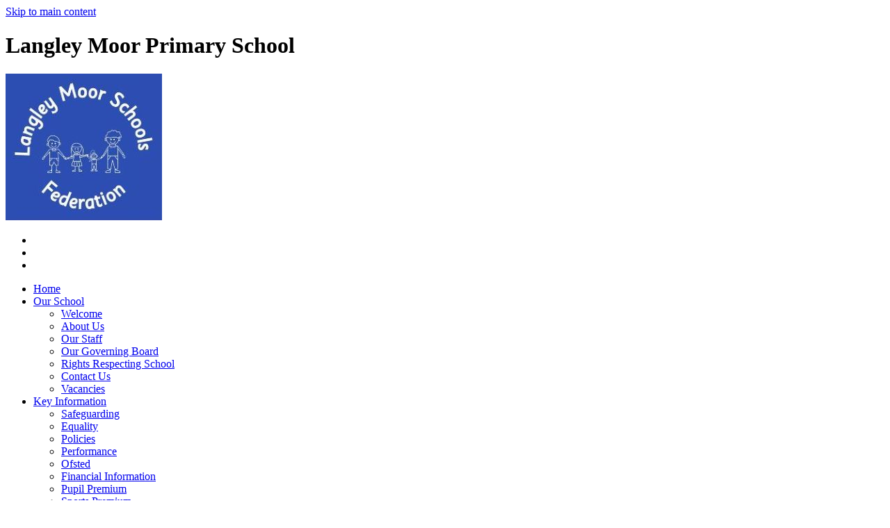

--- FILE ---
content_type: text/html
request_url: https://www.langleymoorprimary.co.uk/Curriculum/Homework/
body_size: 12423
content:
<!-- from CSV -->
<!DOCTYPE html>
<html lang="en">
<head>
	<!--pageID 2435-->
	
		<meta charset="UTF-8">
        
        <title>Langley Moor Primary School - Homework</title>

        <meta name="description" content="Langley Moor Primary School, Langley Moor, Durham" />
        <meta name="keywords" content="Langley Moor Primary School, Langley Moor, Durham" />
        <meta name="author" content="Langley Moor Primary School website"/>
        
                <meta name="robots" content="INDEX, FOLLOW"/>
        
        <meta name="rating" content="General"/>
        <meta name="revisit-after" content="2 days"/>
		<meta property="og:site_name" content="Langley Moor Primary School" />
<meta property="og:title" content="Homework" />
<meta property="og:url" content="http://langleymoor.greenhousecms.co.uk/Curriculum/Homework" />
<meta property="og:type" content="website" />
<meta name="twitter:card" content="summary" />
<meta name="twitter:title" content="Homework" />
<meta name="twitter:description" content="Homework" />
<meta name="twitter:url" content="http://langleymoor.greenhousecms.co.uk/Curriculum/Homework" />

        
        <link rel="shortcut icon" href="/favicon.ico" />
        <link rel="icon" href="/favicon.ico" />
	 
    
<link href="/admin/public/c_boxes_buttons.css" rel="stylesheet" type="text/css" />
<link href="/inc/c.css"  rel="stylesheet" type="text/css" media="screen" />

<!-- MOBILE / RESPONSIVE -->
<meta name="viewport" content="width=device-width, initial-scale=1, maximum-scale=2">

<!-- Import IE8 and IE7 Stylesheets -->
    <!--[if lt IE 9]>
        <script src="http://html5shiv.googlecode.com/svn/trunk/html5.js"></script>
        <link href="/inc/c_IE8.css" rel="stylesheet" type="text/css" media="screen" />
    <![endif]-->
    <!--[if lt IE 8]>
        <link href="/inc/c_IE7.css" rel="stylesheet" type="text/css" media="screen" />
    <![endif]-->

<!-- IE warnings -->
    <!--[if IE]>
         <div id="ie-warning">
         <p>Sorry, this version of Internet Explorer <strong>may not support certain features</strong>.<br />
         <p>We recommend <a href="https://www.google.com/chrome/" target="_blank">Google Chrome</a>.</p>
         <a onclick="myFunction()">Thank you but no.</a >
         </div>
        
         <script>
         function myFunction() {
             var x = document.getElementById("ie-warning");
             if (x.style.display === "none") {
                 x.style.display = "block";
             } else {
             x.style.display = "none";
                 }
         }
         </script>
    <![endif]-->

<!-- Current position in navigation -->

<style type="text/css">
	.nav li a#nav1209  					{box-shadow: inset -10px 10px 10px -3px rgba(0, 0, 0, 0.2);}
	#SideHeadingPages li a#subID2435		{text-decoration: none; }
	#SideHeadingPages li a#childID2435	{text-decoration: none; }
	ul li.sidelist_li							{display:none;}
	ul li.PPID2435							{display:block; }
</style>

<!-- Import jQuery -->
<script type="text/javascript" src="https://ajax.googleapis.com/ajax/libs/jquery/1.8.3/jquery.min.js"></script>
<!--<script src="https://code.jquery.com/jquery-3.5.1.min.js" integrity="sha256-9/aliU8dGd2tb6OSsuzixeV4y/faTqgFtohetphbbj0=" crossorigin="anonymous"></script>-->

<!-- If using using Google Webfonts, link to the external CSS file here -->


</head>

<body class="body_2435">



<!-- Wrapper -->

<a href="#mainholder" class="skip-link">Skip to main content</a>

<div id="wrapper">

	

		<div id="slider">

			<header>

				<div class="wrapper">

					<h1 class="hidden" title="Go to home page">Langley Moor Primary School</h1><!-- Title -->

					<div id="logo-index"><a href="/index.asp">
							<img src="/i/design/langley-moor-primary-school.jpg" id="logo"
								alt="Langley Moor Primary School"></a>
					</div><!-- Logo -->

					<!-- social icons -->
					<ul id="social-dock">

						<!-- Search Link - (needs overlay in footer and js) -->
						<li><a id="FS" href="#search"></a></li>

						<!-- Translate -->
						<li>
							<div class="translate">
								<div id="google_translate_element"></div>
							</div>
						</li>

						<!-- Social Links -->
						<li><a href="https://www.facebook.com/people/Langley-Moor-Primary-School/100057334523054/" target="_blank" id="facebook-head"></a></li>
					</ul>
 
				</div><!-- header wrapper -->
			</header><!-- Header -->

		</div><!-- Slider -->

        <nav id="navholder">
        <div class="wrapper">
            <ul id="dmenu" class="nav">
<li><a href="/" id="nav1205">Home</a>
</li><li><a href="#" id="nav1206">Our School</a>
<ul><li><a href="/Welcome/">Welcome</a></li><li><a href="/Our-Vision/">About Us</a></li><li><a href="/Our-staff/">Our Staff</a></li><li><a href="/Governing-Body-Information/">Our Governing Board</a></li><li><a href="/Rights-Respecting-School/">Rights Respecting School</a></li><li><a href="/Contact-Us/">Contact Us</a></li><li><a href="/Vacancies/">Vacancies</a></li></ul></li><li><a href="#" id="nav1207">Key Information</a>
<ul><li><a href="/Safeguarding/">Safeguarding</a></li><li><a href="/Equality/">Equality</a></li><li><a href="/Policies/">Policies</a></li><li><a href="/Performance/">Performance</a></li><li><a href="/Ofsted/">Ofsted</a></li><li><a href="/Financial-Information/">Financial Information</a></li><li><a href="/Pupil-Premium/">Pupil Premium</a></li><li><a href="/Sports-Premium/">Sports Premium</a></li></ul></li><li><a href="#" id="nav1208">Parents</a>
<ul><li><a href="/Parents/Admissions/">Admissions &amp; Starting School</a></li><li><a href="/Parents/After-School-Clubs-Wraparound-Care/">After School Clubs & Wraparound Care</a></li><li><a href="/Parents/Attendance-Punctuality/">Attendance & Punctuality</a></li><li><a href="/Parents/Our-School-Day-Term-Dates/">Our School Day &amp; Term Dates</a></li><li><a href="/Parents/Uniform/">Uniform</a></li><li><a href="/Parents/School-Meals/">School Meals</a><ul><li><a href="/Free-School-Meals/">Free School Meals</a></li></ul></li><li><a href="/Parents/Online-Payments/">Online Payments</a></li><li><a href="/Parents/P-E-Timetable/">P.E. Timetable</a></li><li><a href="/Parents/Letters-to-Parents/">Letters to Parents</a></li><li><a href="/News/Newsletters/">Newsletters</a></li><li><a href="/Parents/PTA/">PTA</a></li></ul></li><li><a href="/Curriculum" id="nav1209">Curriculum</a>
<ul><li><a href="/Curriculum/Curriculum-Subjects/">Curriculum Subjects</a><ul><li><a href="/Art-Design/">Art & Design</a></li><li><a href="/Computing/">Computing</a></li><li><a href="/DT/">DT</a></li><li><a href="/English/">English</a></li><li><a href="/French/">French</a></li><li><a href="/Geography/">Geography</a></li><li><a href="/History/">History</a></li><li><a href="/Maths/">Maths</a></li><li><a href="/Music/">Music</a></li><li><a href="/PE/">PE</a></li><li><a href="/PSHE/">PSHCE</a></li><li><a href="/RE/">RE</a></li><li><a href="/Science/">Science</a></li></ul></li><li><a href="/Curriculum/Phonics-and-Early-Reading/">Phonics and Early Reading</a></li><li><a href="/Curriculum/Homework/">Homework</a></li><li><a href="/Curriculum/British-Values/">British Values</a></li><li><a href="/Curriculum/Global-Links/">Global Links</a></li><li><a href="/Online-Safety/">Online Safety</a></li></ul></li><li><a href="#" id="nav1210">Classes</a>
<ul><li><a href="/Classes/Reception/">Reception</a></li><li><a href="/Classes/Class-1/">Class 1</a></li><li><a href="/Classes/Class-2/">Class 2</a></li><li><a href="/Classes/Class-3/">Class 3</a></li><li><a href="/Classes/Class-4/">Class 4</a></li><li><a href="/Class-5/">Class 5</a></li><li><a href="/Classes/Class-6/">Class 6</a></li><li><a href="/Classes/Pupil-Committees/">Pupil Committees</a></li></ul></li><li><a href="/SEND" id="nav1220">SEND</a>
</li></ul>
        </div>
    </nav>
    <!-- NavHolder -->







	<!-- Main Holder -->

	<div id="mainholder">
		<div class="wrapper-inside">
	<div class="ColumnRight">
<nav id="SideHeadingPages" class="SideHeading"><h2>Curriculum</h2>
<ul class="SideList"><li><a href="/Curriculum/Curriculum-Subjects/" id="subID2417">Curriculum Subjects</a></li><li class="sidelist_li PPID2417"><a href="/Art-Design/" class="child" id="childID2428">Art & Design</a></li><li class="sidelist_li PPID2417"><a href="/Computing/" class="child" id="childID2424">Computing</a></li><li class="sidelist_li PPID2417"><a href="/DT/" class="child" id="childID2430">DT</a></li><li class="sidelist_li PPID2417"><a href="/English/" class="child" id="childID2418">English</a></li><li class="sidelist_li PPID2417"><a href="/French/" class="child" id="childID2425">French</a></li><li class="sidelist_li PPID2417"><a href="/Geography/" class="child" id="childID2422">Geography</a></li><li class="sidelist_li PPID2417"><a href="/History/" class="child" id="childID2421">History</a></li><li class="sidelist_li PPID2417"><a href="/Maths/" class="child" id="childID2419">Maths</a></li><li class="sidelist_li PPID2417"><a href="/Music/" class="child" id="childID2429">Music</a></li><li class="sidelist_li PPID2417"><a href="/PE/" class="child" id="childID2423">PE</a></li><li class="sidelist_li PPID2417"><a href="/PSHE/" class="child" id="childID2427">PSHCE</a></li><li class="sidelist_li PPID2417"><a href="/RE/" class="child" id="childID2426">RE</a></li><li class="sidelist_li PPID2417"><a href="/Science/" class="child" id="childID2420">Science</a></li><li><a href="/Curriculum/Phonics-and-Early-Reading/" id="subID2431">Phonics and Early Reading</a></li><li><a href="/Curriculum/Homework/" id="subID2435">Homework</a></li><li><a href="/Curriculum/British-Values/" id="subID2433">British Values</a></li><li><a href="/Curriculum/Global-Links/" id="subID2432">Global Links</a></li><li><a href="/Online-Safety/" id="subID2434">Online Safety</a></li>
</ul></nav>
</div>
<div class="Content2Column">
<h1 class="HTXT">Homework</h1>
<p><span>At Langley Moor Primary&nbsp;we believe homework is a&nbsp;valuable&nbsp;aspect of&nbsp;children&rsquo;s&nbsp;learning.&nbsp; Homework helps children improve important skills&nbsp;such as independence, resilience, and self-motivation.&nbsp;&nbsp;</span></p>
<p><span>Homework will focus particularly on developing basic&nbsp;skills in reading, spelling and maths.&nbsp;&nbsp;&nbsp;</span></p>
<p><span>Our school Homework policy is below:</span></p>

<script type="text/javascript">
  function resizeCrossDomainIframe(id) {
	var iframe = document.getElementById(id);
	window.addEventListener('message', function(event) {
	console.log('doc height='+event.data);
	  //if (event.origin !== other_domain) return; // only accept messages from the specified domain
	  if (isNaN(event.data)) return; // only accept something which can be parsed as a number
	  var height = parseInt(event.data) + 10; // add some extra height to avoid scrollbar
		console.log('var height='+height);
	  iframe.style.height = height + "px";
	}, false);
  }
</script>

            <object width="400" height="500" type="application/pdf" data="/docs/policies/homework.pdf#toolbar=1&navpanes=0" id="pdfcontainer1" style="width: calc(100% - 10px); height: calc(100vh - 200px); margin: 30px 0; border:5px solid #525659;"></object>
         
<h4>&nbsp;Spellings</h4>

<script type="text/javascript">
  function resizeCrossDomainIframe(id) {
	var iframe = document.getElementById(id);
	window.addEventListener('message', function(event) {
	console.log('doc height='+event.data);
	  //if (event.origin !== other_domain) return; // only accept messages from the specified domain
	  if (isNaN(event.data)) return; // only accept something which can be parsed as a number
	  var height = parseInt(event.data) + 10; // add some extra height to avoid scrollbar
		console.log('var height='+height);
	  iframe.style.height = height + "px";
	}, false);
  }
</script>

            <object width="400" height="500" type="application/pdf" data="/docs/homework/spelling_games___ideas.pdf#toolbar=1&navpanes=0" id="pdfcontainer2" style="width: calc(100% - 10px); height: calc(100vh - 200px); margin: 30px 0; border:5px solid #525659;"></object>
         
<h4>&nbsp;Times Tables</h4>
<p>&nbsp;<img src="/i/TT_rockstars.png" width="1108" height="503" alt="" class="" /></p>

<ul class="auto-list list-view-list"><li style='background-image:url(/i/icons/software/pdf.png)'><a class='autolist-item-pdf' href='/docs/times_tables/Know_your_times_tables.pdf' target='_blank'>Know your times tables</a></li><li style='background-image:url(/i/icons/software/pdf.png)'><a class='autolist-item-pdf' href='/docs/times_tables/TT_Rockstars_Parents_Guide.pdf' target='_blank'>TT Rockstars Parents Guide</a></li></ul>
<h4>Reading&nbsp;</h4>

<script type="text/javascript">
  function resizeCrossDomainIframe(id) {
	var iframe = document.getElementById(id);
	window.addEventListener('message', function(event) {
	console.log('doc height='+event.data);
	  //if (event.origin !== other_domain) return; // only accept messages from the specified domain
	  if (isNaN(event.data)) return; // only accept something which can be parsed as a number
	  var height = parseInt(event.data) + 10; // add some extra height to avoid scrollbar
		console.log('var height='+height);
	  iframe.style.height = height + "px";
	}, false);
  }
</script>

            <object width="400" height="500" type="application/pdf" data="/docs/homework/reading.pdf#toolbar=1&navpanes=0" id="pdfcontainer3" style="width: calc(100% - 10px); height: calc(100vh - 200px); margin: 30px 0; border:5px solid #525659;"></object>
         
<p>&nbsp;</p>
<h4>Tapestry</h4>
<p><img src="/i/tapestry.png" width="562" height="102" alt="" class="" style="display: block; margin-left: auto; margin-right: auto;" /></p>
<p>In<strong> Reception</strong><span>&nbsp;homework tasks will be suggested every Thursday via Tapestry. These can be completed throughout the week. The tasks will be mainly focussing on reading, writing and maths. Reading books are assigned once a week on Oxford Owl, after the children have read the book with an adult in school. The home leading library is available to encourage children to read and share a range of stories for pleasure at home. We encourage parents to use Tapestry to communicate with EYFS staff about completed tasks by uploading videos, photographs or comments.</span></p>
</div>

        </div><!--wrapper-inside-->
	</div>
</div>

<!-- Footer -->

<footer class="ip-footer">
 

	<!-- put database code like diary and news items in here -->
	

		<div class="flex">
<a href="https://www.google.com/maps/place/Langley+Moor+Primary+School/@54.76002,-1.6128653,17z/data=!3m1!4b1!4m6!3m5!1s0x487e80b30629c025:0xc880c0d6bbe1431!8m2!3d54.7600169!4d-1.6106713!16s%2Fg%2F1td0y0sh/" target="_blank">
			<div class="left">
				<p class="address">Brandon Lane<br>
					Langley Moor, Durham, DH7 8LL</p>
			</div>
</a>
			<div class="centre">
				<p class="telephone">0191 3780103</p>
				<a
					href="mailto:langleymoorprimary@durhamlearning.net?subject=Enquiry%20from%20website">langleymoorprimary@durhamlearning.net</a>
			</div>

			<div class="right">
				<p id="copyright">&copy; 2026 | <a href="/legal">Legal Information</a></p>
				<p id="credit"><a href="https://www.greenhouseschoolwebsites.co.uk/school-website-design/"
						target="_blank">Website design</a> by <a href="https://www.greenhouseschoolwebsites.co.uk"
						target="_blank">Greenhouse School Websites</a>
				</p>
			</div>
		</div>
</footer>

	<!-- top btn -->
	<a href="#wrapper" class="top-btn" title="back to top of page">&uarr;</a>

	<!-- Search Form Overlay -->
	<div id="search">
		<form id="FS" method="post" action="/inc/Search/">
			<label for="search-field" class="sr-only">Search site</label>

<input placeholder="Search site" name="S" type="search" id="search-field"
				onfocus="resetsearch()" value="Search site"></form>
	</div>

<!-- Translate -->
<script type="text/javascript" src="//translate.google.com/translate_a/element.js?cb=googleTranslateElementInit"></script>
<script type="text/javascript">
    function googleTranslateElementInit() {
      new google.translate.TranslateElement({pageLanguage: 'en'}, 'google_translate_element');
    }
</script>

<script type="text/javascript" src="/inc/js/scripts.min.js"></script>
<script type="text/javascript">

	// Mobile Navigation
	$(document).ready(function () {
	$('nav#navholder .wrapper').meanmenu({
	  meanMenuContainer: '#wrapper', // Choose where meanmenu will be placed within the HTML
	  meanScreenWidth: "990", // set the screen width you want meanmenu to kick in at
	  meanRevealPosition: "center", // left right or center positions
	  meanRevealPositionDistance: "", // Tweak the position of the menu from the left / right
	  meanShowChildren: true, // true to show children in the menu, false to hide them
	  meanExpandableChildren: true, // true to allow expand/collapse children
	  meanRemoveAttrs: true, // true to remove classes and IDs, false to keep them
	  meanDisplay: "block", // override display method for table cell based layouts e.g. table-cell
	  removeElements: "" // set to hide page elements
	});
	});

 // Backstretch
    $("#slider").backstretch([
           	  	"/i/photos/Gallery/Home/010.jpg" , 
  	  	"/i/photos/Gallery/Home/020.jpg" , 
  	  	"/i/photos/Gallery/Home/050.jpg" , 
  	  	"/i/photos/Gallery/Home/assembly-9240164.jpg" , 
  	  	"/i/photos/Gallery/Home/lessons-01318.jpg" , 
  	  	"/i/photos/Gallery/Home/playtime-01464.jpg" , 
  	  	"/i/photos/Gallery/Home/violinlesson-01572.jpg" , 

	], {
	  duration: 4000
	  , fade: 550
		}
	);
  	<!-- banimgs = 9 banimgsize = 450000 -->
	
			// ------------------------------ Search Overlay

		$(document).ready(function () {
			$('a[href="#search"]').on('click', function (event) {
				$('#search').addClass('open');
				setTimeout(function () {
					$('input[name="S"]').focus()
				});
			});
			$('#search, #search button.close').on('click keyup', function (event) {
				if (event.target == this || event.target.className == 'close' || event.keyCode == 27) {
					$(this).removeClass('open');
				}
			});
		});

		// ------------------------------ sticky navholder and back to top button

		$("document").ready(function () {
			// Nav stick to top
			$(window).bind('scroll', function () {
				if ($(window).scrollTop() > 250) {
					$('.sticky').addClass('fixed');
				} else {
					$('.sticky').removeClass('fixed');
				}
			});
		});

		$("document").ready(function () {
			$(window).bind('scroll', function () {
				if ($(window).scrollTop() > 1000) {
					$('.top-btn').addClass('show-top-btn');
				} else {
					$('.top-btn').removeClass('show-top-btn');
				}
			});
		});
	
	// Reset site search form on focus
	function resetsearch () { $("#search-field").val(""); }

	$(document).ready(function() {

  // Finding an li inside the div
    var awb = $('.CMSawards li img').length;

    // If nothing added via CMS
    if (awb == 0) {
      $('.CMSawards').attr('class','hidden');
      $('#awards').hide();
    }


	// Add parent class to 2nd level links with children
	$("#dmenu li li a").each(function() {
	  if ($(this).next().length > 0) {
	  	$(this).addClass("parent");
	  };
	});

	// Add doubleTapToGo to navigation links
	$("#dmenu li:has(ul)").doubleTapToGo(); /* touch device menus */

  	});

  	//RESPONSIVE CODE
  function checkWidth() {
	var windowSize = $(window).width();
	if (windowSize < 770) {
	  // If mobile: Insert sidebar after Content2Column
	  $(".ColumnLeft").insertAfter(".Content2Column");
	  $(".ColumnRight").insertAfter(".Content2Column");
	}
	else {
	  // Otherwise reposition sidebar before Content2Column
	  $(".ColumnLeft").insertBefore(".Content2Column");
	  $(".ColumnRight").insertBefore(".Content2Column");
	}
  }
  checkWidth();
  $(window).bind('resize orientationchange', function() {
    checkWidth();
  });

	//prevent # link from having action
	$('a[href="#"]:not(.auto-list-modal)').click(function(e) {
		e.preventDefault();
	});

</script>

<!-- reload on orientation or size change -->
<script type="text/javascript">
    window.onorientationchange = function() { 
        var orientation = window.orientation; 
            switch(orientation) { 
                case 0:
                case 90:
                // case -90: window.location.reload(); 
                break; } 
    };
</script>
<!--end expanding code-->





<script type="text/javascript" charset="UTF-8" src="/admin/public/cookies.js" async></script>
<!-- hide sidebars if empty -->
<script type="text/javascript">
	var cleft = $.trim($('.ColumnLeft').text()).length;
	var cright = $.trim($('.ColumnRight').text()).length;
	// If sidebars are empty, change Content2Column to Content1Column
	if (cleft < 4 && cright < 4) {
	  $('.Content2Column').attr('class','Content1Column');
	  $('.ColumnLeft, .ColumnRight').hide();	}
	if (cleft > 4 && cright < 4) {
	  $('.Content3Column').attr('class','Content2Column');
	  $('.ColumnRight').hide();	}
	if (cleft < 4 && cright > 4) {
	  $('.Content3Column').attr('class','Content2Column');
	  $('.ColumnLeft').hide();	}
</script>
<!--end sidebar hide -->

<script type="text/javascript">	
	//// add tableborder class on small displays
	if ($(window).width() < 960) {
		$('table').each(function() {
			if ($(this).prop('scrollWidth') > $(this).width() ) {
				$(this).wrap("<div class='js-scrollable'></div>");
				if (!$(this).attr('class') || !$(this).attr('class').length) $(this).addClass('tableborder')
				new ScrollHint('.js-scrollable');
				}						
			})
	}
	
	if ($(window).width() < 500) {
		var MobileImage = $('#mainholder img');
			MobileImage.each(function () {
				var that = $(this);
				if (that.width() > 200) {
					that.addClass('imagefullwidth');
				}
			})
	}
	
	$( window ).resize(function() {
			$('table').each(function() {
					if (!$(this).attr('class') || !$(this).attr('class').length) $(this).addClass('tableborder')
				})
	});
	//$('table').click(function () {
		//$(".scroll-hint-icon'").hide();
		//});

	// block search from submitting if empty		
	document.getElementById("FS").onsubmit = function () {
		if (!document.getElementById("search-field").value) {
			 document.getElementById("search-field").placeholder='Enter search text';
			return false;
		}
	else {
		document.getElementById("search-submit").disabled = true;
				return true;
		}
	}

// add alt tags to .backstretch images
document.addEventListener('DOMContentLoaded', function () {
function addAltTags() {
const altImages = document.querySelectorAll('.backstretch img');
altImages.forEach(function (img) {if (!img.hasAttribute('alt') || img.getAttribute('alt').trim() === '') {img.setAttribute('alt', 'A photo from Langley Moor Primary School');}});}
addAltTags();
const altObserver = new MutationObserver(addAltTags);
altObserver.observe(document.querySelector('.backstretch'), {childList: true,subtree: true});
});
</script> 


<!-- inline modal code -->
	<link rel="stylesheet" href="/admin/inc/FrontEndFiles/modal/gswMultiModal.css">
	<script src="/admin/inc/FrontEndFiles/modal/gswMultiModal.js"></script>
<!-- end modal code -->


<!-- Stats -->


<!-- Google tag (gtag.js) (GA22)-->
<script async src="https://www.googletagmanager.com/gtag/js?id=G-NRC3L5CDJB"></script>
<script>
  window.dataLayer = window.dataLayer || [];
  function gtag(){dataLayer.push(arguments);}
  gtag('js', new Date());

  gtag('config', 'G-NRC3L5CDJB');
</script>



</body>
</html>
